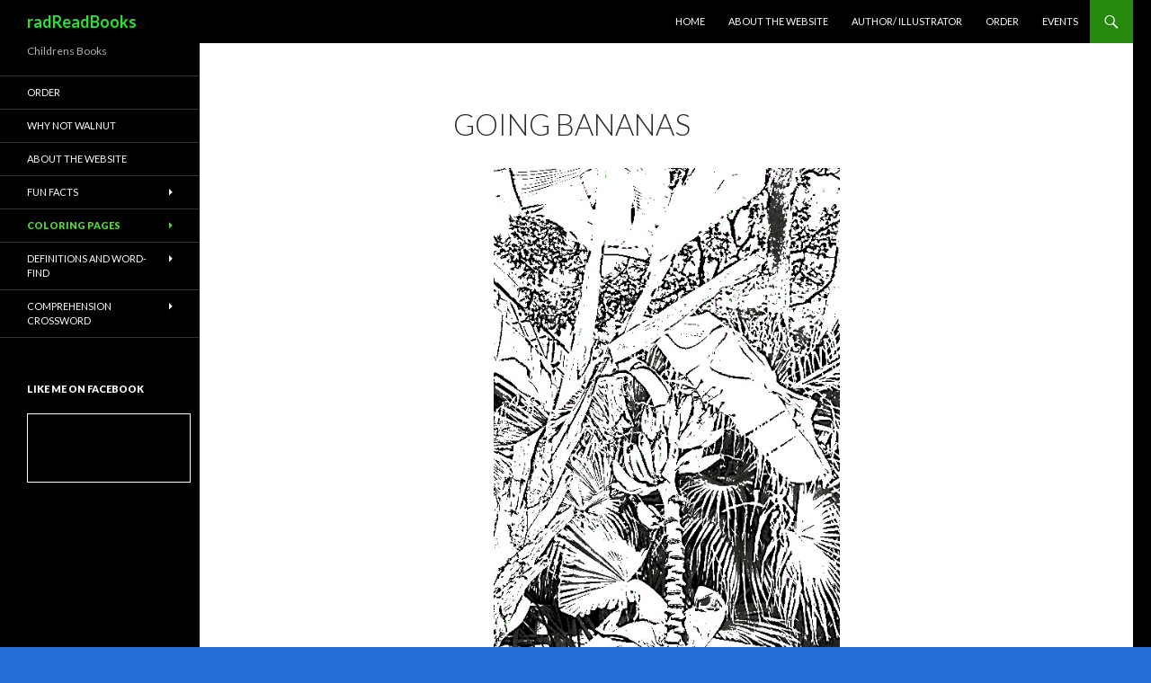

--- FILE ---
content_type: text/html; charset=UTF-8
request_url: https://radreadbooks.com/going-bananas/
body_size: 4825
content:
<!DOCTYPE html>
<!--[if IE 7]>
<html class="ie ie7" lang="en-US">
<![endif]-->
<!--[if IE 8]>
<html class="ie ie8" lang="en-US">
<![endif]-->
<!--[if !(IE 7) & !(IE 8)]><!-->
<html lang="en-US">
<!--<![endif]-->
<head>
	<meta charset="UTF-8">
	<meta name="viewport" content="width=device-width">
	<title>Going Bananas | radReadBooks</title>
	<link rel="profile" href="http://gmpg.org/xfn/11">
	<link rel="pingback" href="https://radreadbooks.com/xmlrpc.php">
	<!--[if lt IE 9]>
	<script src="https://radreadbooks.com/wp-content/themes/twentyfourteen/js/html5.js"></script>
	<![endif]-->
	<link rel='dns-prefetch' href='//fonts.googleapis.com' />
<link rel='dns-prefetch' href='//s.w.org' />
<link rel="alternate" type="application/rss+xml" title="radReadBooks &raquo; Feed" href="https://radreadbooks.com/feed/" />
<link rel="alternate" type="application/rss+xml" title="radReadBooks &raquo; Comments Feed" href="https://radreadbooks.com/comments/feed/" />
		<script type="text/javascript">
			window._wpemojiSettings = {"baseUrl":"https:\/\/s.w.org\/images\/core\/emoji\/12.0.0-1\/72x72\/","ext":".png","svgUrl":"https:\/\/s.w.org\/images\/core\/emoji\/12.0.0-1\/svg\/","svgExt":".svg","source":{"concatemoji":"https:\/\/radreadbooks.com\/wp-includes\/js\/wp-emoji-release.min.js?ver=5.3.20"}};
			!function(e,a,t){var n,r,o,i=a.createElement("canvas"),p=i.getContext&&i.getContext("2d");function s(e,t){var a=String.fromCharCode;p.clearRect(0,0,i.width,i.height),p.fillText(a.apply(this,e),0,0);e=i.toDataURL();return p.clearRect(0,0,i.width,i.height),p.fillText(a.apply(this,t),0,0),e===i.toDataURL()}function c(e){var t=a.createElement("script");t.src=e,t.defer=t.type="text/javascript",a.getElementsByTagName("head")[0].appendChild(t)}for(o=Array("flag","emoji"),t.supports={everything:!0,everythingExceptFlag:!0},r=0;r<o.length;r++)t.supports[o[r]]=function(e){if(!p||!p.fillText)return!1;switch(p.textBaseline="top",p.font="600 32px Arial",e){case"flag":return s([127987,65039,8205,9895,65039],[127987,65039,8203,9895,65039])?!1:!s([55356,56826,55356,56819],[55356,56826,8203,55356,56819])&&!s([55356,57332,56128,56423,56128,56418,56128,56421,56128,56430,56128,56423,56128,56447],[55356,57332,8203,56128,56423,8203,56128,56418,8203,56128,56421,8203,56128,56430,8203,56128,56423,8203,56128,56447]);case"emoji":return!s([55357,56424,55356,57342,8205,55358,56605,8205,55357,56424,55356,57340],[55357,56424,55356,57342,8203,55358,56605,8203,55357,56424,55356,57340])}return!1}(o[r]),t.supports.everything=t.supports.everything&&t.supports[o[r]],"flag"!==o[r]&&(t.supports.everythingExceptFlag=t.supports.everythingExceptFlag&&t.supports[o[r]]);t.supports.everythingExceptFlag=t.supports.everythingExceptFlag&&!t.supports.flag,t.DOMReady=!1,t.readyCallback=function(){t.DOMReady=!0},t.supports.everything||(n=function(){t.readyCallback()},a.addEventListener?(a.addEventListener("DOMContentLoaded",n,!1),e.addEventListener("load",n,!1)):(e.attachEvent("onload",n),a.attachEvent("onreadystatechange",function(){"complete"===a.readyState&&t.readyCallback()})),(n=t.source||{}).concatemoji?c(n.concatemoji):n.wpemoji&&n.twemoji&&(c(n.twemoji),c(n.wpemoji)))}(window,document,window._wpemojiSettings);
		</script>
		<style type="text/css">
img.wp-smiley,
img.emoji {
	display: inline !important;
	border: none !important;
	box-shadow: none !important;
	height: 1em !important;
	width: 1em !important;
	margin: 0 .07em !important;
	vertical-align: -0.1em !important;
	background: none !important;
	padding: 0 !important;
}
</style>
	<link rel='stylesheet' id='wp-block-library-css'  href='https://radreadbooks.com/wp-includes/css/dist/block-library/style.min.css?ver=5.3.20' type='text/css' media='all' />
<link rel='stylesheet' id='twentyfourteen-lato-css'  href='https://fonts.googleapis.com/css?family=Lato%3A300%2C400%2C700%2C900%2C300italic%2C400italic%2C700italic&#038;subset=latin%2Clatin-ext' type='text/css' media='all' />
<link rel='stylesheet' id='genericons-css'  href='https://radreadbooks.com/wp-content/themes/twentyfourteen/genericons/genericons.css?ver=3.0.3' type='text/css' media='all' />
<link rel='stylesheet' id='twentyfourteen-style-css'  href='https://radreadbooks.com/wp-content/themes/twentyfourteen/style.css?ver=5.3.20' type='text/css' media='all' />
<!--[if lt IE 9]>
<link rel='stylesheet' id='twentyfourteen-ie-css'  href='https://radreadbooks.com/wp-content/themes/twentyfourteen/css/ie.css?ver=20131205' type='text/css' media='all' />
<![endif]-->
<script type='text/javascript' src='https://radreadbooks.com/wp-includes/js/jquery/jquery.js?ver=1.12.4-wp'></script>
<script type='text/javascript' src='https://radreadbooks.com/wp-includes/js/jquery/jquery-migrate.min.js?ver=1.4.1'></script>
<link rel='https://api.w.org/' href='https://radreadbooks.com/wp-json/' />
<link rel="EditURI" type="application/rsd+xml" title="RSD" href="https://radreadbooks.com/xmlrpc.php?rsd" />
<link rel="wlwmanifest" type="application/wlwmanifest+xml" href="https://radreadbooks.com/wp-includes/wlwmanifest.xml" /> 
<meta name="generator" content="WordPress 5.3.20" />
<link rel="canonical" href="https://radreadbooks.com/going-bananas/" />
<link rel='shortlink' href='https://radreadbooks.com/?p=396' />
<link rel="alternate" type="application/json+oembed" href="https://radreadbooks.com/wp-json/oembed/1.0/embed?url=https%3A%2F%2Fradreadbooks.com%2Fgoing-bananas%2F" />
<link rel="alternate" type="text/xml+oembed" href="https://radreadbooks.com/wp-json/oembed/1.0/embed?url=https%3A%2F%2Fradreadbooks.com%2Fgoing-bananas%2F&#038;format=xml" />
	<style type="text/css" id="twentyfourteen-header-css">
			.site-title a {
			color: #2ce035;
		}
		</style>
	<style type="text/css" id="custom-background-css">
body.custom-background { background-color: #276ed8; background-image: url("https://radreadbooks.com/wp-content/uploads/2016/10/Background-3.jpg"); background-position: right top; background-size: auto; background-repeat: repeat-y; background-attachment: scroll; }
</style>
	<link rel="icon" href="https://radreadbooks.com/wp-content/uploads/2016/01/cropped-rrbs-1-32x32.png" sizes="32x32" />
<link rel="icon" href="https://radreadbooks.com/wp-content/uploads/2016/01/cropped-rrbs-1-192x192.png" sizes="192x192" />
<link rel="apple-touch-icon-precomposed" href="https://radreadbooks.com/wp-content/uploads/2016/01/cropped-rrbs-1-180x180.png" />
<meta name="msapplication-TileImage" content="https://radreadbooks.com/wp-content/uploads/2016/01/cropped-rrbs-1-270x270.png" />
</head>

<body class="page-template-default page page-id-396 custom-background masthead-fixed full-width singular">
<div id="page" class="hfeed site">
	
	<header id="masthead" class="site-header" role="banner">
		<div class="header-main">
			<h1 class="site-title"><a href="https://radreadbooks.com/" rel="home">radReadBooks</a></h1>

			<div class="search-toggle">
				<a href="#search-container" class="screen-reader-text" aria-expanded="false" aria-controls="search-container">Search</a>
			</div>

			<nav id="primary-navigation" class="site-navigation primary-navigation" role="navigation">
				<button class="menu-toggle">Primary Menu</button>
				<a class="screen-reader-text skip-link" href="#content">Skip to content</a>
				<div class="menu-top-menu-container"><ul id="primary-menu" class="nav-menu"><li id="menu-item-202" class="menu-item menu-item-type-custom menu-item-object-custom menu-item-home menu-item-202"><a href="http://radreadbooks.com/">Home</a></li>
<li id="menu-item-551" class="menu-item menu-item-type-post_type menu-item-object-page menu-item-551"><a href="https://radreadbooks.com/about-the-website/">About the website</a></li>
<li id="menu-item-200" class="menu-item menu-item-type-post_type menu-item-object-page menu-item-200"><a href="https://radreadbooks.com/about/">Author/ Illustrator</a></li>
<li id="menu-item-201" class="menu-item menu-item-type-post_type menu-item-object-page menu-item-201"><a href="https://radreadbooks.com/order/">Order</a></li>
<li id="menu-item-653" class="menu-item menu-item-type-custom menu-item-object-custom menu-item-653"><a href="http://radreadbooks.com/?page_id=635">Events</a></li>
</ul></div>			</nav>
		</div>

		<div id="search-container" class="search-box-wrapper hide">
			<div class="search-box">
				<form role="search" method="get" class="search-form" action="https://radreadbooks.com/">
				<label>
					<span class="screen-reader-text">Search for:</span>
					<input type="search" class="search-field" placeholder="Search &hellip;" value="" name="s" />
				</label>
				<input type="submit" class="search-submit" value="Search" />
			</form>			</div>
		</div>
	</header><!-- #masthead -->

	<div id="main" class="site-main">

<div id="main-content" class="main-content">

	<div id="primary" class="content-area">
		<div id="content" class="site-content" role="main">

			
<article id="post-396" class="post-396 page type-page status-publish hentry">
	<header class="entry-header"><h1 class="entry-title">Going Bananas</h1></header><!-- .entry-header -->
	<div class="entry-content">
		<p><img class="alignnone  wp-image-382 aligncenter" src="http://radreadbooks.com/wp-content/uploads/2016/09/23.jpg" alt="23" width="385" height="684" srcset="https://radreadbooks.com/wp-content/uploads/2016/09/23.jpg 459w, https://radreadbooks.com/wp-content/uploads/2016/09/23-169x300.jpg 169w" sizes="(max-width: 385px) 100vw, 385px" /></p>
	</div><!-- .entry-content -->
</article><!-- #post-## -->

		</div><!-- #content -->
	</div><!-- #primary -->
	</div><!-- #main-content -->

<div id="secondary">
		<h2 class="site-description">Childrens Books</h2>
	
		<nav role="navigation" class="navigation site-navigation secondary-navigation">
		<div class="menu-links-container"><ul id="menu-links" class="menu"><li id="menu-item-552" class="menu-item menu-item-type-post_type menu-item-object-page menu-item-552"><a href="https://radreadbooks.com/order/">Order</a></li>
<li id="menu-item-306" class="menu-item menu-item-type-post_type menu-item-object-page menu-item-306"><a href="https://radreadbooks.com/why-not-walnut/">Why Not Walnut</a></li>
<li id="menu-item-268" class="menu-item menu-item-type-post_type menu-item-object-page menu-item-268"><a href="https://radreadbooks.com/about-the-website/">About the website</a></li>
<li id="menu-item-251" class="menu-item menu-item-type-post_type menu-item-object-page menu-item-has-children menu-item-251"><a href="https://radreadbooks.com/fun-facts/">Fun Facts</a>
<ul class="sub-menu">
	<li id="menu-item-271" class="menu-item menu-item-type-post_type menu-item-object-page menu-item-271"><a href="https://radreadbooks.com/fun-facts-about-walnuts/">Fun facts about Walnuts</a></li>
	<li id="menu-item-261" class="menu-item menu-item-type-post_type menu-item-object-page menu-item-261"><a href="https://radreadbooks.com/nutcrackers/">Fun facts about Nutcrackers</a></li>
	<li id="menu-item-331" class="menu-item menu-item-type-post_type menu-item-object-page menu-item-331"><a href="https://radreadbooks.com/volcanic-hotspots/">Volcanic Hotspots</a></li>
	<li id="menu-item-369" class="menu-item menu-item-type-post_type menu-item-object-page menu-item-369"><a href="https://radreadbooks.com/fun-facts/fun-facts-about-balloons/">Fun Facts about Balloons</a></li>
	<li id="menu-item-586" class="menu-item menu-item-type-post_type menu-item-object-page menu-item-586"><a href="https://radreadbooks.com/fun-facts-about-corn/">Fun Facts about Corn</a></li>
</ul>
</li>
<li id="menu-item-399" class="menu-item menu-item-type-post_type menu-item-object-page current-menu-ancestor current-menu-parent current_page_parent current_page_ancestor menu-item-has-children menu-item-399"><a href="https://radreadbooks.com/coloring-pages-word-find-and-more/">Coloring Pages</a>
<ul class="sub-menu">
	<li id="menu-item-401" class="menu-item menu-item-type-post_type menu-item-object-page menu-item-401"><a href="https://radreadbooks.com/karl-the-nutcracker/">Karl the Nutcracker</a></li>
	<li id="menu-item-404" class="menu-item menu-item-type-post_type menu-item-object-page menu-item-404"><a href="https://radreadbooks.com/thailand-rubber-tree/">Thailand Rubber Tree</a></li>
	<li id="menu-item-403" class="menu-item menu-item-type-post_type menu-item-object-page menu-item-403"><a href="https://radreadbooks.com/corny/">Corny</a></li>
	<li id="menu-item-400" class="menu-item menu-item-type-post_type menu-item-object-page current-menu-item page_item page-item-396 current_page_item menu-item-400"><a href="https://radreadbooks.com/going-bananas/" aria-current="page">Going Bananas</a></li>
	<li id="menu-item-402" class="menu-item menu-item-type-post_type menu-item-object-page menu-item-402"><a href="https://radreadbooks.com/why-not-walnut-color-me/">Why Not Color Me</a></li>
</ul>
</li>
<li id="menu-item-422" class="menu-item menu-item-type-post_type menu-item-object-page menu-item-has-children menu-item-422"><a href="https://radreadbooks.com/definitions-and-wordfind/">Definitions and Word-Find</a>
<ul class="sub-menu">
	<li id="menu-item-448" class="menu-item menu-item-type-post_type menu-item-object-page menu-item-448"><a href="https://radreadbooks.com/why-not-definitions/">Why Not Definitions</a></li>
	<li id="menu-item-443" class="menu-item menu-item-type-post_type menu-item-object-page menu-item-443"><a href="https://radreadbooks.com/why-not-word-find/">Why Not Word-find</a></li>
	<li id="menu-item-477" class="menu-item menu-item-type-post_type menu-item-object-page menu-item-477"><a href="https://radreadbooks.com/why-not-word-find-key/">Why Not Word Find-Key</a></li>
</ul>
</li>
<li id="menu-item-498" class="menu-item menu-item-type-post_type menu-item-object-page menu-item-has-children menu-item-498"><a href="https://radreadbooks.com/comprehension-crossword/">Comprehension Crossword</a>
<ul class="sub-menu">
	<li id="menu-item-493" class="menu-item menu-item-type-post_type menu-item-object-page menu-item-493"><a href="https://radreadbooks.com/crossword-questions-why-not/">Crossword Questions: Why Not</a></li>
	<li id="menu-item-491" class="menu-item menu-item-type-post_type menu-item-object-page menu-item-491"><a href="https://radreadbooks.com/comprehension-crossword-why-not/">Comprehension Crossword- Why Not</a></li>
	<li id="menu-item-492" class="menu-item menu-item-type-post_type menu-item-object-page menu-item-492"><a href="https://radreadbooks.com/crossword-answers-why-not/">Crossword Answers- Why Not</a></li>
</ul>
</li>
</ul></div>	</nav>
	
		<div id="primary-sidebar" class="primary-sidebar widget-area" role="complementary">
		<aside id="like_box_facbook-2" class="widget widget_like_box_facbook"><h1 class="widget-title">Like me on facebook</h1><iframe id="facbook_like_box_1" src="http://www.facebook.com/v2.6/plugins/page.php?adapt_container_width=true&container_width=180&width=180&height=75&hide_cover=false&href=https%3A%2F%2Fwww.facebook.com%2F1039415659484430&locale=en_US&sdk=joey&show_facepile=true&show_posts=false&small_header=true" scrolling="no" allowTransparency="true" style="border:1px solid #FFF; overflow:hidden;visibility:hidden; max-width:500px; width:180px; height:75px;"></iframe><script>
		if(typeof(jQuery)=="undefined")
			jQuery=window.parent.jQuery;
		if(typeof(like_box_animated_element)=="undefined")
			like_box_animated_element=window.parent.like_box_animated_element;
		if(typeof(like_box_set_width_cur_element)=="undefined")
			like_box_set_width_cur_element=window.parent.like_box_animated_element;		
		jQuery(document).ready(function(){
			document.getElementById("facbook_like_box_1").style.visibility="visible"
			like_box_set_width_cur_element("facbook_like_box_1",180)
			});</script></aside>	</div><!-- #primary-sidebar -->
	</div><!-- #secondary -->

		</div><!-- #main -->

		<footer id="colophon" class="site-footer" role="contentinfo">

			
			<div class="site-info">
								<a href="https://wordpress.org/">Proudly powered by WordPress</a>
			</div><!-- .site-info -->
		</footer><!-- #colophon -->
	</div><!-- #page -->

	<link rel='stylesheet' id='animated-css'  href='https://radreadbooks.com/wp-content/plugins/like-box/includes/style/effects.css?ver=5.3.20' type='text/css' media='all' />
<link rel='stylesheet' id='front_end_like_box-css'  href='https://radreadbooks.com/wp-content/plugins/like-box/includes/style/style.css?ver=5.3.20' type='text/css' media='all' />
<link rel='stylesheet' id='dashicons-css'  href='https://radreadbooks.com/wp-includes/css/dashicons.min.css?ver=5.3.20' type='text/css' media='all' />
<link rel='stylesheet' id='thickbox-css'  href='https://radreadbooks.com/wp-includes/js/thickbox/thickbox.css?ver=5.3.20' type='text/css' media='all' />
<script type='text/javascript' src='https://radreadbooks.com/wp-content/themes/twentyfourteen/js/functions.js?ver=20150315'></script>
<script type='text/javascript' src='https://radreadbooks.com/wp-includes/js/wp-embed.min.js?ver=5.3.20'></script>
<script type='text/javascript' src='https://radreadbooks.com/wp-content/plugins/like-box/includes/javascript/front_end_js.js?ver=5.3.20'></script>
<script type='text/javascript'>
/* <![CDATA[ */
var thickboxL10n = {"next":"Next >","prev":"< Prev","image":"Image","of":"of","close":"Close","noiframes":"This feature requires inline frames. You have iframes disabled or your browser does not support them.","loadingAnimation":"https:\/\/radreadbooks.com\/wp-includes\/js\/thickbox\/loadingAnimation.gif"};
/* ]]> */
</script>
<script type='text/javascript' src='https://radreadbooks.com/wp-includes/js/thickbox/thickbox.js?ver=3.1-20121105'></script>
</body>
</html>